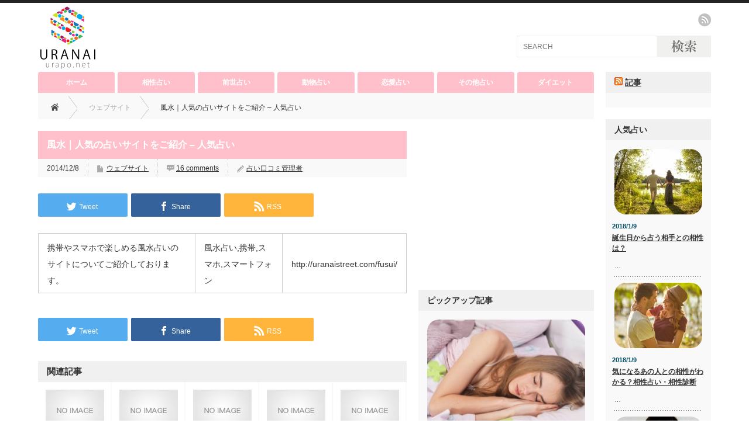

--- FILE ---
content_type: text/html; charset=UTF-8
request_url: https://urapo.net/?p=3660
body_size: 8280
content:
<!DOCTYPE html PUBLIC "-//W3C//DTD XHTML 1.1//EN" "http://www.w3.org/TR/xhtml11/DTD/xhtml11.dtd">
<!--[if lt IE 9]><html xmlns="http://www.w3.org/1999/xhtml" class="ie"><![endif]-->
<!--[if (gt IE 9)|!(IE)]><!--><html xmlns="http://www.w3.org/1999/xhtml"><!--<![endif]-->
<head profile="http://gmpg.org/xfn/11">
<meta http-equiv="Content-Type" content="text/html; charset=UTF-8" />
<meta http-equiv="X-UA-Compatible" content="IE=edge,chrome=1" />
<meta name="viewport" content="width=device-width" />
<title>風水｜人気の占いサイトをご紹介 &#8211; 人気占い | ノストラダムスも仰天、当たる無料の占いサイト紹介集-占いまとめ</title>
<meta name="description" content="【完全無料】相性占い・相性診断・恋愛占い・夢占い・動物診断・手相占い・名前占い・今日の占い・星座占い・電話占い・結婚占い・血液型占い・片思い占い・姓名判断・四柱推命・タロット占い・前世占いの占いまとめサイトです。" />

<link rel="alternate" type="application/rss+xml" title="ノストラダムスも仰天、当たる無料の占いサイト紹介集-占いまとめ RSS Feed" href="https://urapo.net/?feed=rss2" />
<link rel="alternate" type="application/atom+xml" title="ノストラダムスも仰天、当たる無料の占いサイト紹介集-占いまとめ Atom Feed" href="https://urapo.net/?feed=atom" />
<link rel="pingback" href="https://urapo.net/xmlrpc.php" />


<!-- All in One SEO Pack 2.4.3.1 by Michael Torbert of Semper Fi Web Design[508,578] -->
<link rel="canonical" href="https://urapo.net/?p=3660" />
			<script type="text/javascript" >
				window.ga=window.ga||function(){(ga.q=ga.q||[]).push(arguments)};ga.l=+new Date;
				ga('create', 'UA-42258030-47', 'auto');
				// Plugins
				
				ga('send', 'pageview');
			</script>
			<script async src="https://www.google-analytics.com/analytics.js"></script>
			<!-- /all in one seo pack -->
<link rel="alternate" type="application/rss+xml" title="ノストラダムスも仰天、当たる無料の占いサイト紹介集-占いまとめ &raquo; 風水｜人気の占いサイトをご紹介 &#8211; 人気占い のコメントのフィード" href="https://urapo.net/?feed=rss2&#038;p=3660" />
<script type='text/javascript' src='https://urapo.net/wp-includes/js/jquery/jquery.js?ver=1.11.1'></script>
<script type='text/javascript' src='https://urapo.net/wp-includes/js/jquery/jquery-migrate.min.js?ver=1.2.1'></script>
<link rel='next' title='あなたのSM度がわかるSM診断まとめ' href='https://urapo.net/?p=3871' />
<link rel='shortlink' href='https://urapo.net/?p=3660' />
<style type="text/css"></style>
<link rel="stylesheet" href="https://urapo.net/wp-content/themes/opinion_tcd018/style.css?ver=4.4.1" type="text/css" />
<link rel="stylesheet" href="https://urapo.net/wp-content/themes/opinion_tcd018/comment-style.css?ver=4.4.1" type="text/css" />

<link rel="stylesheet" media="screen and (min-width:641px)" href="https://urapo.net/wp-content/themes/opinion_tcd018/style_pc.css?ver=4.4.1" type="text/css" />
<link rel="stylesheet" media="screen and (max-width:640px)" href="https://urapo.net/wp-content/themes/opinion_tcd018/style_sp.css?ver=4.4.1" type="text/css" />

<link rel="stylesheet" href="https://urapo.net/wp-content/themes/opinion_tcd018/japanese.css?ver=4.4.1" type="text/css" />

<script type="text/javascript" src="https://urapo.net/wp-content/themes/opinion_tcd018/js/jscript.js?ver=4.4.1"></script>
<script type="text/javascript" src="https://urapo.net/wp-content/themes/opinion_tcd018/js/scroll.js?ver=4.4.1"></script>
<script type="text/javascript" src="https://urapo.net/wp-content/themes/opinion_tcd018/js/comment.js?ver=4.4.1"></script>
<script type="text/javascript" src="https://urapo.net/wp-content/themes/opinion_tcd018/js/rollover.js?ver=4.4.1"></script>
<!--[if lt IE 9]>
<link id="stylesheet" rel="stylesheet" href="https://urapo.net/wp-content/themes/opinion_tcd018/style_pc.css?ver=4.4.1" type="text/css" />
<script type="text/javascript" src="https://urapo.net/wp-content/themes/opinion_tcd018/js/ie.js?ver=4.4.1"></script>
<link rel="stylesheet" href="https://urapo.net/wp-content/themes/opinion_tcd018/ie.css" type="text/css" />
<![endif]-->

<!--[if IE 7]>
<link rel="stylesheet" href="https://urapo.net/wp-content/themes/opinion_tcd018/ie7.css" type="text/css" />
<![endif]-->


<style type="text/css">

body { font-size:14px; }

a:hover, #index_featured_post .post2 h4.title a:hover, #index_featured_post a, #logo a:hover, #footer_logo_text a:hover
 { color:#FFC0CB; }

.pc #global_menu li a, .archive_headline, .page_navi a:hover:hover, #single_title h2, #submit_comment:hover, #author_link:hover, #previous_next_post a:hover, #news_title h2,
 .profile_author_link:hover, #return_top, .author_social_link li.author_link a
 { background-color:#FFC0CB; }

#comment_textarea textarea:focus, #guest_info input:focus
 { border-color:#FFC0CB; }

#index_featured_post .post2 h4.title a:hover, #index_featured_post a:hover
 { color:#FFB6C1; }

.pc #global_menu li a:hover, #return_top:hover, .author_social_link li.author_link a:hover
 { background-color:#FFB6C1; }



</style>

</head>
<body class="single single-post postid-3660 single-format-standard category-2">

 <div id="header_wrap">

  <div id="header" class="clearfix">

  <!-- logo -->
  <div id='logo_image'>
<h1 id="logo" style="top:0px; left:0px;"><a href=" https://urapo.net/" title="ノストラダムスも仰天、当たる無料の占いサイト紹介集-占いまとめ" data-label="ノストラダムスも仰天、当たる無料の占いサイト紹介集-占いまとめ"><img src="https://urapo.net/wp-content/uploads/tcd-w/logo.png?1768804449" alt="ノストラダムスも仰天、当たる無料の占いサイト紹介集-占いまとめ" title="ノストラダムスも仰天、当たる無料の占いサイト紹介集-占いまとめ" /></a></h1>
</div>

   <!-- header meu -->
   <div id="header_menu_area">

    <div id="header_menu">
         </div>

    <!-- social button -->
        <ul class="social_link clearfix" id="header_social_link">
          <li class="rss"><a class="target_blank" href="https://urapo.net/?feed=rss2">rss</a></li>
                   </ul>
    
   </div><!-- END #header_menu_area -->

   <!-- search area -->
   <div class="search_area">
        <form method="get" id="searchform" action="https://urapo.net/">
     <div id="search_button"><input type="submit" value="SEARCH" /></div>
     <div id="search_input"><input type="text" value="SEARCH" name="s" onfocus="if (this.value == 'SEARCH') this.value = '';" onblur="if (this.value == '') this.value = 'SEARCH';" /></div>
    </form>
       </div>

   <!-- banner -->
         
   <a href="#" class="menu_button">menu</a>

  </div><!-- END #header -->

 </div><!-- END #header_wrap -->

 <!-- global menu -->
  <div id="global_menu" class="clearfix">
  <ul id="menu-%e3%83%98%e3%83%83%e3%83%80%e3%83%bc" class="menu"><li id="menu-item-3822" class="menu-item menu-item-type-custom menu-item-object-custom menu-item-home menu-item-3822"><a href="https://urapo.net/">ホーム</a></li>
<li id="menu-item-3801" class="menu-item menu-item-type-taxonomy menu-item-object-category menu-item-3801 menu-category-9"><a href="https://urapo.net/?cat=9">相性占い</a></li>
<li id="menu-item-3793" class="menu-item menu-item-type-taxonomy menu-item-object-category menu-item-3793 menu-category-26"><a href="https://urapo.net/?cat=26">前世占い</a></li>
<li id="menu-item-3794" class="menu-item menu-item-type-taxonomy menu-item-object-category menu-item-3794 menu-category-13"><a href="https://urapo.net/?cat=13">動物占い</a></li>
<li id="menu-item-3798" class="menu-item menu-item-type-taxonomy menu-item-object-category menu-item-3798 menu-category-25"><a href="https://urapo.net/?cat=25">恋愛占い</a></li>
<li id="menu-item-3820" class="menu-item menu-item-type-taxonomy menu-item-object-category menu-item-has-children menu-item-3820 menu-category-29"><a href="https://urapo.net/?cat=29">その他占い</a>
<ul class="sub-menu">
	<li id="menu-item-3792" class="menu-item menu-item-type-taxonomy menu-item-object-category menu-item-3792 menu-category-24"><a href="https://urapo.net/?cat=24">タロット占い</a></li>
	<li id="menu-item-3795" class="menu-item menu-item-type-taxonomy menu-item-object-category menu-item-3795 menu-category-15"><a href="https://urapo.net/?cat=15">名前占い</a></li>
	<li id="menu-item-3796" class="menu-item menu-item-type-taxonomy menu-item-object-category menu-item-3796 menu-category-23"><a href="https://urapo.net/?cat=23">四柱推命</a></li>
	<li id="menu-item-3797" class="menu-item menu-item-type-taxonomy menu-item-object-category menu-item-3797 menu-category-12"><a href="https://urapo.net/?cat=12">夢占い</a></li>
	<li id="menu-item-3800" class="menu-item menu-item-type-taxonomy menu-item-object-category menu-item-3800 menu-category-17"><a href="https://urapo.net/?cat=17">星座占い</a></li>
	<li id="menu-item-3799" class="menu-item menu-item-type-taxonomy menu-item-object-category menu-item-3799 menu-category-14"><a href="https://urapo.net/?cat=14">手相占い</a></li>
	<li id="menu-item-3839" class="menu-item menu-item-type-taxonomy menu-item-object-category menu-item-3839 menu-category-22"><a href="https://urapo.net/?cat=22">姓名判断</a></li>
	<li id="menu-item-3838" class="menu-item menu-item-type-taxonomy menu-item-object-category menu-item-3838 menu-category-16"><a href="https://urapo.net/?cat=16">今日の占い</a></li>
	<li id="menu-item-3840" class="menu-item menu-item-type-taxonomy menu-item-object-category menu-item-3840 menu-category-21"><a href="https://urapo.net/?cat=21">片思い占い</a></li>
	<li id="menu-item-3841" class="menu-item menu-item-type-taxonomy menu-item-object-category menu-item-3841 menu-category-27"><a href="https://urapo.net/?cat=27">生年月日占い</a></li>
	<li id="menu-item-3842" class="menu-item menu-item-type-taxonomy menu-item-object-category menu-item-3842 menu-category-20"><a href="https://urapo.net/?cat=20">血液型占い</a></li>
	<li id="menu-item-3843" class="menu-item menu-item-type-taxonomy menu-item-object-category menu-item-3843 menu-category-18"><a href="https://urapo.net/?cat=18">電話占い</a></li>
</ul>
</li>
<li id="menu-item-3821" class="menu-item menu-item-type-taxonomy menu-item-object-category menu-item-3821 menu-category-3"><a href="https://urapo.net/?cat=3">ダイエット</a></li>
</ul> </div>
 
 <!-- smartphone banner -->
 
 <div id="contents" class="clearfix">


<div id="main_col">

 <ul id="bread_crumb" class="clearfix">
 <li itemscope="itemscope" itemtype="http://data-vocabulary.org/Breadcrumb" class="home"><a itemprop="url" href="https://urapo.net/"><span itemprop="title">Home</span></a></li>

 <li><a href="https://urapo.net/?cat=2" rel="category">ウェブサイト</a></li>
 <li class="last">風水｜人気の占いサイトをご紹介 &#8211; 人気占い</li>

</ul>

 <div id="left_col">

  
  <div id="single_title">
   <h2>風水｜人気の占いサイトをご紹介 &#8211; 人気占い</h2>
   <ul id="single_meta" class="clearfix">
    <li class="date">2014/12/8</li>    <li class="post_category"><a href="https://urapo.net/?cat=2" rel="category">ウェブサイト</a></li>        <li class="post_comment"><a href="https://urapo.net/?p=3660#comments" title="風水｜人気の占いサイトをご紹介 &#8211; 人気占い へのコメント">16 comments</a></li>    <li class="post_author"><a href="https://urapo.net/?author=1" title="投稿者：占い口コミ管理者" class="url fn" rel="author">占い口コミ管理者</a></li>   </ul>
  </div>

      <div style="clear:both; margin:40px 0 -20px;">
   
<!--Type1-->

<!--Type2-->

<!--Type3-->

<div id="share_btm1">

 

<div class="sns">
<ul class="type3 clearfix">
<!--Twitterボタン-->
<li class="twitter">
<a href="http://twitter.com/share?text=%E9%A2%A8%E6%B0%B4%EF%BD%9C%E4%BA%BA%E6%B0%97%E3%81%AE%E5%8D%A0%E3%81%84%E3%82%B5%E3%82%A4%E3%83%88%E3%82%92%E3%81%94%E7%B4%B9%E4%BB%8B+%26%238211%3B+%E4%BA%BA%E6%B0%97%E5%8D%A0%E3%81%84&url=https%3A%2F%2Furapo.net%2F%3Fp%3D3660&via=&tw_p=tweetbutton&related=" onclick="javascript:window.open(this.href, '', 'menubar=no,toolbar=no,resizable=yes,scrollbars=yes,height=400,width=600');return false;"><i class="icon-twitter"></i><span class="ttl">Tweet</span><span class="share-count"></span></a></li>

<!--Facebookボタン-->
<li class="facebook">
<a href="//www.facebook.com/sharer/sharer.php?u=https://urapo.net/?p=3660&amp;t=%E9%A2%A8%E6%B0%B4%EF%BD%9C%E4%BA%BA%E6%B0%97%E3%81%AE%E5%8D%A0%E3%81%84%E3%82%B5%E3%82%A4%E3%83%88%E3%82%92%E3%81%94%E7%B4%B9%E4%BB%8B+%26%238211%3B+%E4%BA%BA%E6%B0%97%E5%8D%A0%E3%81%84" class="facebook-btn-icon-link" target="blank" rel="nofollow"><i class="icon-facebook"></i><span class="ttl">Share</span><span class="share-count"></span></a></li>




<!--RSSボタン-->
<li class="rss">
<a href="https://urapo.net/?feed=rss2" target="blank"><i class="icon-rss"></i><span class="ttl">RSS</span></a></li>



</ul>
</div>

</div>


<!--Type4-->

<!--Type5-->
   </div>
   
  <div class="post clearfix">

         
   
   <table class="table_1">
<td>携帯やスマホで楽しめる風水占いのサイトについてご紹介しております。</td>
<td>風水占い,携帯,スマホ,スマートフォン </td>
<td>http://uranaistreet.com/fusui/</td>
</table>
   
   
         
  </div><!-- END .post -->
   <!-- sns button bottom -->
      <div style="clear:both; margin:20px 0 30px;">
   
<!--Type1-->

<!--Type2-->

<!--Type3-->

<div id="share_btm1">

 

<div class="sns">
<ul class="type3 clearfix">
<!--Twitterボタン-->
<li class="twitter">
<a href="http://twitter.com/share?text=%E9%A2%A8%E6%B0%B4%EF%BD%9C%E4%BA%BA%E6%B0%97%E3%81%AE%E5%8D%A0%E3%81%84%E3%82%B5%E3%82%A4%E3%83%88%E3%82%92%E3%81%94%E7%B4%B9%E4%BB%8B+%26%238211%3B+%E4%BA%BA%E6%B0%97%E5%8D%A0%E3%81%84&url=https%3A%2F%2Furapo.net%2F%3Fp%3D3660&via=&tw_p=tweetbutton&related=" onclick="javascript:window.open(this.href, '', 'menubar=no,toolbar=no,resizable=yes,scrollbars=yes,height=400,width=600');return false;"><i class="icon-twitter"></i><span class="ttl">Tweet</span><span class="share-count"></span></a></li>

<!--Facebookボタン-->
<li class="facebook">
<a href="//www.facebook.com/sharer/sharer.php?u=https://urapo.net/?p=3660&amp;t=%E9%A2%A8%E6%B0%B4%EF%BD%9C%E4%BA%BA%E6%B0%97%E3%81%AE%E5%8D%A0%E3%81%84%E3%82%B5%E3%82%A4%E3%83%88%E3%82%92%E3%81%94%E7%B4%B9%E4%BB%8B+%26%238211%3B+%E4%BA%BA%E6%B0%97%E5%8D%A0%E3%81%84" class="facebook-btn-icon-link" target="blank" rel="nofollow"><i class="icon-facebook"></i><span class="ttl">Share</span><span class="share-count"></span></a></li>




<!--RSSボタン-->
<li class="rss">
<a href="https://urapo.net/?feed=rss2" target="blank"><i class="icon-rss"></i><span class="ttl">RSS</span></a></li>



</ul>
</div>

</div>


<!--Type4-->

<!--Type5-->
   </div>
      <!-- /sns button bottom -->
  <!-- author info -->
  
  
    <div id="related_post">
   <h3 class="headline2">関連記事</h3>
   <ul class="clearfix">
        <li class="num1 clearfix">
     <a class="image" href="https://urapo.net/?p=2981"><img src="https://urapo.net/wp-content/themes/opinion_tcd018/img/common/no_image3.jpg" alt="" title="" /></a>
     <h4 class="title"><a href="https://urapo.net/?p=2981">電話占いアクシア｜霊感霊視占いに強く、当たると評判！</a></h4>
    </li>
        <li class="num2 clearfix">
     <a class="image" href="https://urapo.net/?p=3729"><img src="https://urapo.net/wp-content/themes/opinion_tcd018/img/common/no_image3.jpg" alt="" title="" /></a>
     <h4 class="title"><a href="https://urapo.net/?p=3729">2014年の運勢 : 九州発 : YOMIURI ONLINE（…</a></h4>
    </li>
        <li class="num3 clearfix">
     <a class="image" href="https://urapo.net/?p=3158"><img src="https://urapo.net/wp-content/themes/opinion_tcd018/img/common/no_image3.jpg" alt="" title="" /></a>
     <h4 class="title"><a href="https://urapo.net/?p=3158">今日の運勢（色占い） | GoisuNet（無料）</a></h4>
    </li>
        <li class="num4 clearfix">
     <a class="image" href="https://urapo.net/?p=3584"><img src="https://urapo.net/wp-content/themes/opinion_tcd018/img/common/no_image3.jpg" alt="" title="" /></a>
     <h4 class="title"><a href="https://urapo.net/?p=3584">12星座占いランキング (@seiza_rank) | Twit…</a></h4>
    </li>
        <li class="num5 clearfix">
     <a class="image" href="https://urapo.net/?p=3522"><img src="https://urapo.net/wp-content/themes/opinion_tcd018/img/common/no_image3.jpg" alt="" title="" /></a>
     <h4 class="title"><a href="https://urapo.net/?p=3522">ゲッターズ飯田の姓名判断</a></h4>
    </li>
       </ul>
  </div>
    
  



<h3 class="headline2" id="comment_headline">コメント</h3>

<div id="comment_header" class="clearfix">

 <ul id="comment_header_right">
   <li id="trackback_switch"><a href="javascript:void(0);">トラックバック</a></li>
   <li id="comment_switch" class="comment_switch_active"><a href="javascript:void(0);">コメント ( 0 )</a></li>
 </ul>



</div><!-- END #comment_header -->

<div id="comments">

 <div id="comment_area">
  <!-- start commnet -->
  <ol class="commentlist">
	    <li class="comment">
     <div class="comment-content"><p class="no_comment">この記事へのコメントはありません。</p></div>
    </li>
	  </ol>
  <!-- comments END -->

  
 </div><!-- #comment-list END -->


 <div id="trackback_area">
 <!-- start trackback -->
 
  <ol class="commentlist">
      <li class="comment"><div class="comment-content"><p class="no_comment">この記事へのトラックバックはありません。</p></div></li>
     </ol>

    <div id="trackback_url_area">
   <label for="trackback_url">トラックバック URL</label>
   <input type="text" name="trackback_url" id="trackback_url" size="60" value="https://urapo.net/wp-trackback.php?p=3660" readonly="readonly" onfocus="this.select()" />
  </div>
  
  <!-- trackback end -->
 </div><!-- #trackbacklist END -->

 


 
 <fieldset class="comment_form_wrapper" id="respond">

    <div id="cancel_comment_reply"><a rel="nofollow" id="cancel-comment-reply-link" href="/?p=3660#respond" style="display:none;">返信をキャンセルする。</a></div>
  
  <form action="https://urapo.net/wp-comments-post.php" method="post" id="commentform">

   
   <div id="guest_info">
    <div id="guest_name"><label for="author"><span>名前</span></label><input type="text" name="author" id="author" value="" size="22" tabindex="1"  /></div>
    <div id="guest_email"><label for="email"><span>E-MAIL</span> - 公開されません -</label><input type="text" name="email" id="email" value="" size="22" tabindex="2"  /></div>
    <div id="guest_url"><label for="url"><span>URL</span></label><input type="text" name="url" id="url" value="" size="22" tabindex="3" /></div>
       </div>

   
   <div id="comment_textarea">
    <textarea name="comment" id="comment" cols="50" rows="10" tabindex="4"></textarea>
   </div>

   
   <div id="submit_comment_wrapper">
        <input name="submit" type="submit" id="submit_comment" tabindex="5" value="コメントを書く" title="コメントを書く" alt="コメントを書く" />
   </div>
   <div id="input_hidden_field">
        <input type='hidden' name='comment_post_ID' value='3660' id='comment_post_ID' />
<input type='hidden' name='comment_parent' id='comment_parent' value='0' />
       </div>

  </form>

 </fieldset><!-- #comment-form-area END -->

</div><!-- #comment end -->

    <div id="previous_next_post" class="clearfix">
   <p id="previous_post"></p>
   <p id="next_post"><a href="https://urapo.net/?p=3871" rel="next">あなたのSM度がわかるSM診断まとめ</a></p>
  </div>
  
 <div class="page_navi clearfix">
<p class="back"><a href="https://urapo.net/">トップページに戻る</a></p>
</div>

 </div><!-- END #left_col -->

 <div id="right_col">

  

 
              <div class="side_widget clearfix ml_ad_widget" id="ml_ad_widget-2">
<div class="add-box">
		<script async src="//pagead2.googlesyndication.com/pagead/js/adsbygoogle.js"></script>
		<!-- うららメイン_300_250 -->
		<ins class="adsbygoogle"
		style="display:inline-block;width:300px;height:250px"
		data-ad-client="ca-pub-8567149512200385"
		data-ad-slot="9725306362"></ins>
		<script>
			(adsbygoogle = window.adsbygoogle || []).push({});
		</script>
	</div></div>
<div class="side_widget clearfix styled_post_list2_widget" id="styled_post_list2_widget-3">
<h3 class="side_headline">ピックアップ記事</h3>
<ol class="styled_post_list2">
 <li class="clearfix">
   <a class="image" href="https://urapo.net/?p=3881"><img width="280" height="210" src="https://urapo.net/wp-content/uploads/2018/01/1b9276f39e1aead3e09168dcad351879_s-280x210.jpg" class="attachment-size2 wp-post-image" alt="1b9276f39e1aead3e09168dcad351879_s" /></a>
      <p class="date">2018-1-9</p>
      <h4 class="title"><a href="https://urapo.net/?p=3881">【夢占い】その夢を見る理由がわかる</a></h4>
      <div class="excerpt">…</div>
    </li>
 <li class="clearfix">
   <a class="image" href="https://urapo.net/?p=3877"><img width="280" height="210" src="https://urapo.net/wp-content/uploads/2018/01/4571a7461a782a381946868e8bb2b777_s-280x210.jpg" class="attachment-size2 wp-post-image" alt="4571a7461a782a381946868e8bb2b777_s" /></a>
      <p class="date">2018-1-9</p>
      <h4 class="title"><a href="https://urapo.net/?p=3877">ちょっと切ない片思い占いまとめ</a></h4>
      <div class="excerpt">…</div>
    </li>
 <li class="clearfix">
   <a class="image" href="https://urapo.net/?p=3871"><img width="280" height="210" src="https://urapo.net/wp-content/uploads/2018/01/d93a68ecef2b5a96940328b2082bdde6_s-280x210.jpg" class="attachment-size2 wp-post-image" alt="d93a68ecef2b5a96940328b2082bdde6_s" /></a>
      <p class="date">2018-1-9</p>
      <h4 class="title"><a href="https://urapo.net/?p=3871">あなたのSM度がわかるSM診断まとめ</a></h4>
      <div class="excerpt">…</div>
    </li>
</ol>
</div>
<div class="side_widget clearfix widget_categories" id="categories-3">
<h3 class="side_headline">カテゴリー</h3>
<select name='cat' id='cat' class='postform' >
	<option value='-1'>カテゴリーを選択</option>
	<option class="level-0" value="6">その他の面白い占いサイト</option>
	<option class="level-0" value="4">人気無料占いまとめ</option>
	<option class="level-0" value="16">今日の占い</option>
	<option class="level-0" value="26">前世占い</option>
	<option class="level-0" value="12">夢占い</option>
	<option class="level-0" value="1">店舗</option>
	<option class="level-0" value="25">恋愛占い</option>
	<option class="level-0" value="14">手相占い</option>
	<option class="level-0" value="9">相性占い</option>
	<option class="level-0" value="5">管理人オススメ占い</option>
</select>

<script type='text/javascript'>
/* <![CDATA[ */
	var dropdown = document.getElementById("cat");
	function onCatChange() {
		if ( dropdown.options[dropdown.selectedIndex].value > 0 ) {
			location.href = "https://urapo.net/?cat="+dropdown.options[dropdown.selectedIndex].value;
		}
	}
	dropdown.onchange = onCatChange;
/* ]]> */
</script>

</div>
        
 
</div>

</div><!-- END #main_col -->

<div id="side_col">

              <div class="side_widget clearfix widget_rss" id="rss-3">
<h3 class="side_headline"><a class='rsswidget' href='https://headlines.yahoo.co.jp/rss/nallabout-c_life.xml'><img style='border:0' width='14' height='14' src='https://urapo.net/wp-includes/images/rss.png' alt='RSS' /></a> <a class='rsswidget' href=''>記事</a></h3>
</div>
<div class="side_widget clearfix styled_post_list1_widget" id="styled_post_list1_widget-2">
<h3 class="side_headline">人気占い</h3>
<ol class="styled_post_list1">
 <li class="clearfix">
   <a class="image" href="https://urapo.net/?p=3883"><img width="150" height="112" src="https://urapo.net/wp-content/uploads/2018/01/d8f4b95fba7bd22bef526b659468e51c_s-150x112.jpg" class="attachment-size3 wp-post-image" alt="d8f4b95fba7bd22bef526b659468e51c_s" /></a>
   <div class="info">
        <p class="date">2018/1/9</p>
        <a class="title" href="https://urapo.net/?p=3883">誕生日から占う相手との相性は？</a>
   </div>
      <div class="excerpt">…</div>
    </li>
 <li class="clearfix">
   <a class="image" href="https://urapo.net/?p=3874"><img width="150" height="112" src="https://urapo.net/wp-content/uploads/2018/01/288ba150cf91b23f1e91d9272526e95c_s-150x112.jpg" class="attachment-size3 wp-post-image" alt="288ba150cf91b23f1e91d9272526e95c_s" /></a>
   <div class="info">
        <p class="date">2018/1/9</p>
        <a class="title" href="https://urapo.net/?p=3874">気になるあの人との相性がわかる？相性占い・相性診断</a>
   </div>
      <div class="excerpt">…</div>
    </li>
 <li class="clearfix">
   <a class="image" href="https://urapo.net/?p=3871"><img width="150" height="112" src="https://urapo.net/wp-content/uploads/2018/01/d93a68ecef2b5a96940328b2082bdde6_s-150x112.jpg" class="attachment-size3 wp-post-image" alt="d93a68ecef2b5a96940328b2082bdde6_s" /></a>
   <div class="info">
        <p class="date">2018/1/9</p>
        <a class="title" href="https://urapo.net/?p=3871">あなたのSM度がわかるSM診断まとめ</a>
   </div>
      <div class="excerpt">…</div>
    </li>
</ol>
</div>
<div class="side_widget clearfix widget_text" id="text-4">
			<div class="textwidget"><script async src="//pagead2.googlesyndication.com/pagead/js/adsbygoogle.js"></script>
<ins class="adsbygoogle"
     style="display:block"
     data-ad-format="fluid"
     data-ad-layout-key="-gl+1-a-f+1u"
     data-ad-client="ca-pub-8567149512200385"
     data-ad-slot="4247855134"></ins>
<script>
     (adsbygoogle = window.adsbygoogle || []).push({});
</script></div>
		</div>
<div class="side_widget clearfix ranking_widget" id="ranking_widget-2">
<h3 class="side_headline">ランキング</h3>
<ul>
   <li class="rank1 clearfix"><span>1</span><a href="https://www.占いポータル.jp/main/ren_type_7.php">無料　相性占い</a></li>   <li class="rank2 clearfix"><span>2</span><a href="https://www.占いポータル.jp/hand/tesou_1.php">無料　手相占い</a></li>   <li class="rank3 clearfix"><span>3</span><a href="https://www.占いポータル.jp/dou/">動物診断</a></li>                      </ul>
</div>
<div class="side_widget clearfix widget_text" id="text-2">
<h3 class="side_headline">PR</h3>
			<div class="textwidget"><div style="text-align:center;">
<a href="http://xn--n8jucyglfpa45akcb4240fb8ya9d3htp5a.xyz/urasta/purely1.html" target="_blank">
<img src="https://urapo.net/wp-content/uploads/2017/12/tell_img.png" style="border:solid 1px #dcdcdc;padding:3px;"></a>
</div>
</div>
		</div>
<div class="side_widget clearfix widget_nav_menu" id="nav_menu-3">
<h3 class="side_headline">カテゴリー</h3>
<div class="menu-%e3%83%98%e3%83%83%e3%83%80%e3%83%bc-container"><ul id="menu-%e3%83%98%e3%83%83%e3%83%80%e3%83%bc-1" class="menu"><li class="menu-item menu-item-type-custom menu-item-object-custom menu-item-home menu-item-3822"><a href="https://urapo.net/">ホーム</a></li>
<li class="menu-item menu-item-type-taxonomy menu-item-object-category menu-item-3801 menu-category-9"><a href="https://urapo.net/?cat=9">相性占い</a></li>
<li class="menu-item menu-item-type-taxonomy menu-item-object-category menu-item-3793 menu-category-26"><a href="https://urapo.net/?cat=26">前世占い</a></li>
<li class="menu-item menu-item-type-taxonomy menu-item-object-category menu-item-3794 menu-category-13"><a href="https://urapo.net/?cat=13">動物占い</a></li>
<li class="menu-item menu-item-type-taxonomy menu-item-object-category menu-item-3798 menu-category-25"><a href="https://urapo.net/?cat=25">恋愛占い</a></li>
<li class="menu-item menu-item-type-taxonomy menu-item-object-category menu-item-has-children menu-item-3820 menu-category-29"><a href="https://urapo.net/?cat=29">その他占い</a>
<ul class="sub-menu">
	<li class="menu-item menu-item-type-taxonomy menu-item-object-category menu-item-3792 menu-category-24"><a href="https://urapo.net/?cat=24">タロット占い</a></li>
	<li class="menu-item menu-item-type-taxonomy menu-item-object-category menu-item-3795 menu-category-15"><a href="https://urapo.net/?cat=15">名前占い</a></li>
	<li class="menu-item menu-item-type-taxonomy menu-item-object-category menu-item-3796 menu-category-23"><a href="https://urapo.net/?cat=23">四柱推命</a></li>
	<li class="menu-item menu-item-type-taxonomy menu-item-object-category menu-item-3797 menu-category-12"><a href="https://urapo.net/?cat=12">夢占い</a></li>
	<li class="menu-item menu-item-type-taxonomy menu-item-object-category menu-item-3800 menu-category-17"><a href="https://urapo.net/?cat=17">星座占い</a></li>
	<li class="menu-item menu-item-type-taxonomy menu-item-object-category menu-item-3799 menu-category-14"><a href="https://urapo.net/?cat=14">手相占い</a></li>
	<li class="menu-item menu-item-type-taxonomy menu-item-object-category menu-item-3839 menu-category-22"><a href="https://urapo.net/?cat=22">姓名判断</a></li>
	<li class="menu-item menu-item-type-taxonomy menu-item-object-category menu-item-3838 menu-category-16"><a href="https://urapo.net/?cat=16">今日の占い</a></li>
	<li class="menu-item menu-item-type-taxonomy menu-item-object-category menu-item-3840 menu-category-21"><a href="https://urapo.net/?cat=21">片思い占い</a></li>
	<li class="menu-item menu-item-type-taxonomy menu-item-object-category menu-item-3841 menu-category-27"><a href="https://urapo.net/?cat=27">生年月日占い</a></li>
	<li class="menu-item menu-item-type-taxonomy menu-item-object-category menu-item-3842 menu-category-20"><a href="https://urapo.net/?cat=20">血液型占い</a></li>
	<li class="menu-item menu-item-type-taxonomy menu-item-object-category menu-item-3843 menu-category-18"><a href="https://urapo.net/?cat=18">電話占い</a></li>
</ul>
</li>
<li class="menu-item menu-item-type-taxonomy menu-item-object-category menu-item-3821 menu-category-3"><a href="https://urapo.net/?cat=3">ダイエット</a></li>
</ul></div></div>
<div class="side_widget clearfix widget_text" id="text-5">
<h3 class="side_headline">おすすめリンク</h3>
			<div class="textwidget">      <h4 style="text-align:center;">web・ホームページ制作からデザインやSEO業務まで幅広く行っています。プロのウェブ集客コンサルタントがあなたのお悩みを解決致します。</h4>
      <p style="text-align:center;"><a href="https://aon-solution.co.jp/" target="_blank">ホームページ制作　山口市</a></p>
    
      <h4 style="text-align:center;">お客様満足度90%以上を誇るエステティックサロンでは、脱毛・フェイシャル・ボディの中から一番のお悩みを解決します。女性はもちろん男性の方も通っている人気サロンです。</h4>
      <p style="text-align:center;"><a href="http://esthe-rinc.co.jp/" target="_blank">エステ フェイシャル 山口市</a></p>
 
<ul>
  <li class="page_item">
  <a href="https://aon-solution.co.jp/navi/" target="_blank">山口市　ハウスメーカー</a>
  </li>
  <li class="page_item">
  <a href="http://相性占い.site/" target="_blank">生年月日　動物占い・相性占い</a>
  </li>
  <li class="page_item">
  <a href="https://xn--n8jzn5cpc6dv45x.jp/" target="_blank">前世占い　占いポータル</a>
  </li>
  <li class="page_item">
  <a href="http://xn--n8j835h6la983h.jp/" target="_blank">2018年・2019年　最新動物占い</a>
  </li>
</ul></div>
		</div>
        
</div>

  <!-- smartphone banner -->
  
 </div><!-- END #contents -->

 <a id="return_top" href="#header">ページ上部へ戻る</a>

    
 <div id="footer_wrap">
  <div id="footer" class="clearfix">

   <!-- logo -->
   <div id="footer_logo_area" style="top:19px; left:13px;">
<h3 id="footer_logo">
<a href="https://urapo.net/" title="ノストラダムスも仰天、当たる無料の占いサイト紹介集-占いまとめ"><img src="https://urapo.net/wp-content/uploads/tcd-w/footer-image.png" alt="ノストラダムスも仰天、当たる無料の占いサイト紹介集-占いまとめ" title="ノストラダムスも仰天、当たる無料の占いサイト紹介集-占いまとめ" /></a>
</h3>
</div>

   <div id="footer_menu_area">

    <div id="footer_menu">
         </div>

    <!-- social button -->
        <ul class="social_link clearfix" id="footer_social_link">
          <li class="rss"><a class="target_blank" href="https://urapo.net/?feed=rss2">rss</a></li>
                   </ul>
    
   </div>

  </div><!-- END #footer_widget -->
 </div><!-- END #footer_widget_wrap -->

 <p id="copyright">Copyright &copy;&nbsp; <a href="https://urapo.net/">ノストラダムスも仰天、当たる無料の占いサイト紹介集-占いまとめ</a> All rights reserved.</p>

  <!-- facebook share button code -->
 <div id="fb-root"></div>
 <script>(function(d, s, id) {
   var js, fjs = d.getElementsByTagName(s)[0];
   if (d.getElementById(id)) return;
   js = d.createElement(s); js.id = id;
   js.src = "//connect.facebook.net/ja_JP/sdk.js#xfbml=1&version=v2.0";
   fjs.parentNode.insertBefore(js, fjs);
 }(document, 'script', 'facebook-jssdk'));</script>
 
<script type='text/javascript' src='https://urapo.net/wp-includes/js/comment-reply.min.js?ver=4.0.38'></script>
</body>
</html>

--- FILE ---
content_type: text/html; charset=utf-8
request_url: https://www.google.com/recaptcha/api2/aframe
body_size: 267
content:
<!DOCTYPE HTML><html><head><meta http-equiv="content-type" content="text/html; charset=UTF-8"></head><body><script nonce="Sb3cFm7x39VJelHx2f5TdQ">/** Anti-fraud and anti-abuse applications only. See google.com/recaptcha */ try{var clients={'sodar':'https://pagead2.googlesyndication.com/pagead/sodar?'};window.addEventListener("message",function(a){try{if(a.source===window.parent){var b=JSON.parse(a.data);var c=clients[b['id']];if(c){var d=document.createElement('img');d.src=c+b['params']+'&rc='+(localStorage.getItem("rc::a")?sessionStorage.getItem("rc::b"):"");window.document.body.appendChild(d);sessionStorage.setItem("rc::e",parseInt(sessionStorage.getItem("rc::e")||0)+1);localStorage.setItem("rc::h",'1768804452487');}}}catch(b){}});window.parent.postMessage("_grecaptcha_ready", "*");}catch(b){}</script></body></html>

--- FILE ---
content_type: text/css
request_url: https://urapo.net/wp-content/themes/opinion_tcd018/style_pc.css?ver=4.4.1
body_size: 6386
content:
/* ----------------------------------------------------------------------

 pc style setting

---------------------------------------------------------------------- */
body { margin:0; padding:0; background:#fff; font-family:"Century Gothic",Arial,sans-serif; color:#333; overflow-x:hidden; }

/* layout */
#header_wrap { border-top:5px solid #222; width:100%; min-width:1150px; }
#header { width:1150px; height:118px; margin:0 auto; position:relative; }
#contents { width:1150px; margin:0 auto 70px; }
#main_col { width:950px; float:left; margin:0; }
#side_col { width:180px; float:right; margin:-41px 0 0 0; }
#side_col.no_global_menu { margin:0; }
#left_col { width:630px; float:left; margin:20px 0 0 0; }
#right_col { width:300px; float:right; margin:20px 0 0 0; }

/* no side */
.page-template-page-noside-php #global_menu { width:950px; }
.page-template-page-noside-php #contents { width:950px; }
.page-template-page-noside-php #left_col { float:none; width:950px; }

/* headline */
.headline1 { margin:0; padding:0 15px; height:36px; line-height:36px; border:0px solid #ccc; border-left:5px solid #adb8bf; font-size:15px; background:url(img/common/headline1.gif) repeat-x left bottom; }
.archive_headline { margin:0 0 20px 0; padding:0 15px; height:36px; line-height:36px; background:#aaa; color:#fff; font-size:14px; }
.headline2 { margin:0; padding:0 15px; height:36px; line-height:36px; border:0px solid #ccc; font-size:15px; background-color: #f0f0f0; }

/* mobile banner */
#mobile_banner_top, #mobile_banner_bottom { display:none; }

.pc_none { display: none !important; }


/* ----------------------------------------------------------------------
 header
---------------------------------------------------------------------- */

#logo_text { position:absolute; top:40px; left:0px; }
#logo { margin:0 0 6px 0; padding:0; line-height:100%; font-size:24px; font-weight:normal; }
#logo_image #logo { position:absolute; }
#logo a { color:#333; text-decoration:none; }
#description { font-size:10px; color:#888; margin:0; padding:0; line-height:100%; font-weight:normal; }

/* header menu */
#header_menu_area { position:absolute; right:0px; top:18px; }
#header_menu { float:left; margin:4px 20px 0 0; }
#header_menu ul { margin:0; padding:0; font-size:11px; }
#header_menu li { float:left; margin:0 0 0 20px; padding:0; }
#header_menu li a { text-decoration:none; background:url(img/common/arrow1.png) no-repeat left 3px; padding:0 0 0 11px; }
#header_menu li a:hover { text-decoration:underline; }

/* social link */
#header_social_link { margin:0; float:left; }
.social_link { margin:0; }
.social_link li { float:left; margin:0 0 0 5px; }
.social_link li a { display:block; width:22px; height:22px; text-decoration:none; text-indent:-9999px; }
.social_link li.rss a { background:url(img/common/icon_rss.png) no-repeat left top; }
.social_link li.twitter a { background:url(img/common/icon_twitter.png) no-repeat left top; }
.social_link li.facebook a { background:url(img/common/icon_facebook.png) no-repeat left top; }
.social_link li a:hover { background-position:left bottom; }

/* banner */
#header_banner { position:absolute; top:30px; right:360px; }

/* search */
.search_area { width:330px; height:35px; position:absolute; right:0px; top:56px; background-color: #fff;border: 1px solid #f0f0f0;}
.search_area #search_input input { font-size:12px; color:#6d7478; width:205px; height:26px; float:left; margin:5px 0 0 10px; padding:0; border:none; background:none; }
.search_area #search_button input { cursor:pointer; float:right; height:35px; width:92px; line-height:42px; text-indent:150%; white-space:nowrap; overflow:hidden; display:block; border:none; background:url(img/header/search_button.gif);background-size:contain;}
.search_area #search_button input:hover { background-position:left bottom; }


/* global menu */
.menu_button { display:none; }
#global_menu { height:41px; width:1150px; margin:0 auto; }
#global_menu > ul { height:36px; width:950px; border-bottom:5px solid #f9f9f9; margin:0 -30px 0 0; position:relative; }
#global_menu > ul > li { float:left; margin:0 5px 0 0; font-size:1%; position:relative; }
#global_menu > ul > li.last { margin:0 0 0 -10px; float:right; }
#global_menu > ul > li a { background:#adb8bf; font-size:12px; font-weight:bold; text-align:center; text-decoration:none; color:#fff; margin:0; display:block; height:36px; line-height:36px; -moz-border-radius:4px 4px 0 0; -khtml-border-radius:4px 4px 0 0; -webkit-border-radius:4px 4px 0 0; border-radius:4px 4px 0 0; }
#global_menu > ul > li a:hover { background:#6e787e; }

#global_menu ul ul { display:none; width:100%; position:absolute; top:36px; left:0px; margin:0; padding:0; z-index:9; }
#global_menu ul ul ul { left:100%; top:0; margin:0 0 0 -1px; }
#global_menu ul ul li { float:none; line-height:150%; padding:0; margin:0; text-align:left; position:relative; }
#global_menu ul ul a { font-size:11px; position:relative; padding:14px 20px 12px 20px; height:auto; line-height:160%; margin:0 0 -1px 0; text-align:left; border:1px solid #fff; color:#fff; -moz-border-radius:0; -khtml-border-radius:0; -webkit-border-radius:0; border-radius:0; }
#global_menu ul ul a:hover { background:none; color:#fff; }


/* bread crumb */
#bread_crumb { margin:0; height:40px; line-height:40px; overflow:hidden; border:0px solid #ccc; background-color: #f9f9f9; padding:0 20px; }
#bread_crumb li { float:left; height:40px; line-height:40px; font-size:12px; background:url(img/common/bread_arrow.gif) no-repeat right bottom; padding-right:30px; margin-right:20px; }
#bread_crumb li.last { background:none; margin:0; padding:0; }
#bread_crumb li a { color:#aaa; text-decoration:none; display:inline-block; }
#bread_crumb li.home span { display:block; text-indent:-9999px; width:17px; height:16px; background:url(img/common/bread_home.gif) no-repeat left 1px; height:40px; line-height:40px;background-size: contain;}
#bread_crumb li.home a:hover span { background-position:left -39px; }



/* ----------------------------------------------------------------------
 index
---------------------------------------------------------------------- */
/* featured post */
#index_featured_post { background:#F9F9F9; position:relative; width:950px; height:450px; overflow:hidden; }

#main_slider { width:710px; height:330px; float:left; }
#main_slider img { width:700px; height:450px; display:block; }
#main_slider img:hover img { opacity:0.7; }
#main_slider .caption { margin:0; background:rgba(255, 192, 203, 0.8); height:50px; width:660px; line-height:50px; padding:0 20px; color:#fff; display:block; font-size:14px; position:absolute; bottom:0px; left:0px; z-index:2; text-decoration:none; }

#sub_slider { width:240px; float:right; margin:0; padding:0; }
#sub_slider .item { height:110px; line-height:100%; margin:0; padding:0; border:0px dotted #F0F0F0; cursor:pointer; -webkit-transition: background-color 300ms ease-in-out; -moz-transition: background-color 300ms ease-in-out; -o-transition: background-color 300ms ease-in-out; -ms-transition: background-color 300ms ease-in-out; transition: background-color 300ms ease-in-out; }
#sub_slider .item:hover, #sub_slider .item.slick-current { background-color:#FFF;opacity: 0.9;border:0px dotted #F0F0F0;}
#sub_slider .image { float:left; margin:10px 7px 0 -1px; }
#sub_slider .image img { width:90px; height:90px; display:block; border-radius: 10px;}
#sub_slider .info { float:left; width:123px; margin:11px 0 0 0; }
#sub_slider .title { clear:both; margin:0; padding:0; color:#333; font-size:12px; line-height:170%; }
#sub_slider p { float:left; color:#888; line-height:100%; font-size:9px; border-right:1px solid #888; margin:0 10px 3px 0; padding:0 3px 0 0; }
#sub_slider p.category { border:none; margin:0; padding:0; }

/* recent post */
#index_recent_post { margin:0 0 20px 0; overflow:hidden; }
#index_recent_post ul { border-left:0px solid #f0f0f0; border-right:0px solid #ccc; margin:0; padding:6px; background:#f9f9f9; }
#index_recent_post li { width:300px; height:95px; float:left; border-bottom:0px solid #ccc; -moz-box-sizing:border-box; -webkit-box-sizing:border-box; -o-box-sizing:border-box; -ms-box-sizing:border-box; box-sizing:border-box;background-color:#fff; }
#index_recent_post li.odd { border-right:0px solid #ccc; width:300px; background-color:#fff;margin-left: 4px;margin-right: 10px;margin-bottom: 7px;}
#index_recent_post .image { float:left; margin:10px 10px 0 10px; display:block; background:#fff; width:100px; height:75px; }
#index_recent_post .image img {
 width:100px; height:75px;
 display:block; opacity:1;
 transition: opacity .4s ease-in-out; -moz-transition: opacity .4s ease-in-out; -webkit-transition: opacity .4s ease-in-out; -webkit-transform:rotate(0); -moz-transform: rotate(0); transform: rotate(0);
 border-radius: 20px;
 -webkit-border-radius: 20px;
 -moz-border-radius: 20px;
}
#index_recent_post .image:hover img { opacity:0.5; }
#index_recent_post .info { float:left; width:180px; margin:10px 0 0 0; }
#index_recent_post .date { margin:0 0 5px 0; padding:0; line-height:100%; font-size:12px; }
#index_recent_post .title { margin:0; padding:0; font-size:13px; line-height:160%; height:60px; overflow:hidden; }
#index_recent_post .title a { text-decoration:none; display:block; }
#index_recent_post .title a:hover { text-decoration:underline; }

/* PR post */
#index_pr_post { margin:0 0 20px 0; }
#index_pr_post .headline1 { border-left:5px solid #d9d900; }
#index_pr_post ul { margin:0; }
#index_pr_post ul li { background:url(img/common/dot1.gif) repeat-x left bottom; padding:10px 0; font-size:14px; }
#index_pr_post a { text-decoration:none; color:#333; background:url(img/common/arrow_yellow.gif) no-repeat left 5px; padding:0 0 0 12px; display:block; }
#index_pr_post a:hover { text-decoration:underline; color:#9a9a00; }
#index_pr_post ul li:last-child { background:none; padding-bottom:0; }

/* category post */
.index_category_post { margin:0 0 20px 0; border:0px solid #ccc; border-top:none; height:411px; overflow:hidden; background:#f9f9f9; position:relative; }
.index_category_post .post1 { float:left; width:300px;background-color: #fff;height: 397px;margin-top: 7px;margin-left:8px;}
.index_category_post .post1 .image { background:#fff; display:block; width:280px; height:210px; margin:11px 0 15px 9px; }
.index_category_post .post1 .image img { display:block; width:280px; height:210px; opacity:1; transition: opacity .4s ease-in-out; -moz-transition: opacity .4s ease-in-out; -webkit-transition: opacity .4s ease-in-out; -webkit-transform: rotate(0); -moz-transform:rotate(0); transform: rotate(0);
  border-radius: 20px;
  -webkit-border-radius: 20px;
  -moz-border-radius: 20px;
}
.index_category_post .post1 .image:hover img { opacity:0.5; }
.index_category_post .post1 .date { margin:0 0 5px 16px; padding:0; line-height:100%; font-size:12px; }
.index_category_post .post1 .title { margin:0 16px 12px; padding:0; font-size:15px; line-height:160%; max-height:50px; overflow:hidden; }
.index_category_post .post1 .title a { text-decoration:none; display:block; }
.index_category_post .post1 .title a:hover { text-decoration:underline; }
.index_category_post .post1 .excerpt { margin:0 16px; padding:0; line-height:200%; font-size:12px; max-height:50px; overflow:hidden;}
.index_category_post .post2 { float:right; width:311px; border-left:0px solid #ccc; -moz-box-sizing:border-box; -webkit-box-sizing:border-box; -o-box-sizing:border-box; -ms-box-sizing:border-box; box-sizing:border-box; position:absolute; right:0px; }
.index_category_post .post2 li { border-bottom:0px solid #ccc; height:94px; background-color: #fff;width: 300px; margin-top: 7px;}
.index_category_post .post2 .image { width:100px; height:75px; display:block; float:left; margin:6px 10px 0 10px; background:#fff; }
.index_category_post .post2 .image img { width:100px; height:75px; display:block; opacity:1; transition: opacity .4s ease-in-out; -moz-transition: opacity .4s ease-in-out; -webkit-transition: opacity .4s ease-in-out; -webkit-transform: rotate(0); -moz-transform: rotate(0); transform: rotate(0);
  border-radius: 20px;
  -webkit-border-radius: 20px;
  -moz-border-radius: 20px;
}
.index_category_post .post2 .image:hover img { opacity:0.5; }
.index_category_post .post2 .info { float:left; width:180px; margin:10px 0 0 0; }
.index_category_post .post2 .date { margin:0 0 5px 0; padding:0; line-height:100%; font-size:12px; }
.index_category_post .post2 .title { margin:0; padding:0; font-size:13px; line-height:150%; height:58px; overflow:hidden; }
.index_category_post .post2 .title a { text-decoration:none; display:block; }
.index_category_post .post2 .title a:hover { text-decoration:underline; }
.headline1 a { float:right; font-size:11px; background:url(img/common/arrow1.png) no-repeat left 15px; text-decoration:none; color:#999; padding:0 0 0 12px; }

/* ranking post */
#index_ranking_post { margin:0 0 20px 0; }
#index_ranking_post .headline1 { border-left:5px solid #865fac; }
#index_ranking_post ul { margin:0; }
#index_ranking_post ul li { background:url(img/common/dot1.gif) repeat-x left bottom; padding:10px 0; font-size:14px; }
#index_ranking_post span { width:60px; font-weight:bold; color:#865fac; float:left; }
#index_ranking_post a { width:565px; float:left; text-decoration:none; color:#333; display:block; }
#index_ranking_post a:hover { text-decoration:underline; color:#865fac; }
#index_ranking_post ul li:last-child { background:none; padding-bottom:0; }

/* bottom banner */
#index_bottom_banner { margin:0 -28px 0 0; position:relative; }
#index_bottom_banner li { float:left; margin:0 28px 10px 0; }
#index_bottom_banner img { display:block; }



/* ----------------------------------------------------------------------
 archive
---------------------------------------------------------------------- */
#post_list { margin:0; padding:0; border:1px solid #ccc; background:#f9f9f9; }
#post_list li { border-bottom:1px solid #ccc; padding:0 0 15px 0; }
#post_list ul { margin:0; }
#post_list ul li { border:none; padding:0; margin:0 0 10px 0; float:left; font-size:12px; line-height:100%; }
#post_list .meta { margin:0 0 15px 0; }
#post_list li.post_date { border-right:1px solid #aaa; margin:0 10px 10px 0; padding:0 10px 0 0; }
#post_list li.post_author { margin:0 0 10px 0; padding:0; }
#post_list li.post_category { border-right:1px solid #aaa; margin:0 10px 10px 0; padding:0 10px 0 0 ; }
#post_list .image { width:280px; height:210px; background:#000; display:block; float:left; margin:15px; }
#post_list .image img { display:block; width:280px; height:210px; opacity:1; transition: opacity .4s ease-in-out; -moz-transition: opacity .4s ease-in-out; -webkit-transition: opacity .4s ease-in-out; -webkit-transform:rotate(0); -moz-transform: rotate(0); transform: rotate(0); }
#post_list .image:hover img { opacity:0.5; }
#post_list .info { float:left; width:300px; margin:15px 0 0 0; overflow:hidden; }
#post_list .title { font-size:16px; margin:0 0 10px 0; line-height:160%; }
#post_list .title a { text-decoration:none; display:block; }
#post_list .title a:hover { text-decoration:underline; }
#post_list .excerpt { font-size:12px; line-height:180%; margin:0 0 15px 0; }
#post_list .bookmark { margin:0 0 -10px 0; }
#post_list .bookmark li { float:none; display:inline-block; width:120px; margin:0 0 10px 0; }
#post_list .bookmark li.social3 { width:60px; margin-right:-15px; position:relative;}

/* Author page */
#author_post_list #post_list { border-top:none; }
#author_profile_area { border:1px solid #ccc; margin:20px 0; padding:15px 15px 0; -moz-border-radius:4px; -khtml-border-radius:4px; -webkit-border-radius:4px; border-radius:4px; background:#f9f9f9; }
#author_avatar { float:left; margin:0 10px 20px 0; }
#author_avatar img { width:70px; height:70px; display:block; border:none; padding:0; }
#author_meta { float:left; width:505px; position:relative; }
#author_name { margin:0 0 10px 0; font-size:14px; line-height:160%; background:#222; color:#fff; padding:7px 15px; -moz-border-radius:4px; -khtml-border-radius:4px; -webkit-border-radius:4px; border-radius:4px; }
#author_name2 { margin:0 0 0 15px; font-size:10px; }
#author_desc { font-size:12px; }

/* Author list page */
#profile_author_list { margin:0; padding:0; }
#profile_author_list li { border:1px solid #ccc; margin:20px 0; padding:15px 15px 0; -moz-border-radius:4px; -khtml-border-radius:4px; -webkit-border-radius:4px; border-radius:4px; background:#f9f9f9; }
.profile_author_avatar { float:left; margin:0 10px 20px 0; }
.profile_author_avatar img { width:70px; height:70px; display:block; border:none; padding:0; }
.profile_author_meta { float:left; width:505px; position:relative; }
.profile_author_name { margin:0 0 10px 0; font-size:14px; line-height:160%; }
.profile_author_name2 {  margin:0 0 0 15px; font-size:10px; }
.profile_author_link { color:#333; position:absolute; right:0px; top:0px; text-decoration:none; font-size:12px; background:#e8e8e8 url(img/common/arrow_right.png) no-repeat 16px 9px; padding:5px 20px 5px 30px; -moz-border-radius:4px; -khtml-border-radius:4px; -webkit-border-radius:4px; border-radius:4px; }
.profile_author_link:hover { color:#fff; }
.profile_author_desc { font-size:12px; }
.profile_author_desc p { margin:0 0 10px 0; }

/* News Press */
#news_list { margin:0; padding:0; list-style-type:none; }
#news_list li { margin:0; padding:15px 0; background:url(img/common/dot1.gif) repeat-x left bottom; }
#news_list .news_date { font-size:12px; margin:0 0 7px 0; padding:0; line-height:100%; }
#news_list .news_title { font-size:14px; margin:0; padding:0; }
#news_list .news_title a { text-decoration:none; display:block; }
#news_list .news_title a:hover { text-decoration:underline; }



/* ----------------------------------------------------------------------
 single post page
---------------------------------------------------------------------- */
#single_title { border:0px solid #ccc; overflow:hidden; }
#single_title h2 { margin:0; font-size:16px; background:#ccc; color:#fff; padding:10px 15px; line-height:180%; }
#single_meta { margin:0; font-size:12px; overflow:hidden; background:#f9f9f9; }
#single_meta li { float:left; padding:10px 15px; margin:0 0 -1px 0; border-right:1px dotted #ccc; border-bottom:0px dotted #ccc; line-height:100%; }
#single_meta li:last-child { border:none; }
#single_meta li.post_category { background:url(img/common/icon_category.png) no-repeat 15px 11px; padding-left:31px; }
#single_meta li.post_tag { background:url(img/common/icon_tag.png) no-repeat 15px 11px;  padding-left:31px; }
#single_meta li.post_comment { background:url(img/common/icon_comment.png) no-repeat 15px 9px;  padding-left:31px; }
#single_meta li.post_author { background:url(img/common/icon_author.png) no-repeat 15px 11px;  padding-left:31px; }

#news_title { border:1px solid #ccc; overflow:hidden; }
#news_title h2 { margin:0; font-size:16px; background:#ccc; color:#fff; padding:10px 15px; line-height:180%; }
#news_title p { margin:0 15px; font-size:12px; overflow:hidden; }

.post { padding:30px 0px 10px; }
.post_image { text-align:center; margin:0 0 15px 0; }

/* next page */
#post_pagination { margin:0 0 30px 0; }
#post_pagination h5 { margin:0 10px 0 0; float:left; line-height:30px; font-size:12px; }
#post_pagination a, #post_pagination p { float:left; display:inline-block; background:#eee; margin:0 5px 0 0; width:30px; height:30px; line-height:30px; text-align:center; text-decoration:none; color:#333; -moz-border-radius:3px; -khtml-border-radius:3px; -webkit-border-radius:3px; border-radius:3px; font-size:12px; }
#post_pagination p { background:#999; color:#fff; }
#post_pagination a:hover { background:#333; color:#fff; }

/* bookmark */
.post .bookmark2 { clear:both; float:right; margin:5px 0 0 0; padding:0; list-style-type:none; }
.post .bookmark2 li { background:none; padding:0; float:left; margin:0 0 0 10px; }

/* banner */
#single_banner1 { text-align:center; margin:-10px 0 18px 0; }
#single_banner2 { clear:both; text-align:center; padding:15px 0 10px 0; }

/* author information */
#single_author { margin:0 0 20px; border:1px solid #ccc; padding:15px 15px 2px; -moz-border-radius:4px; -khtml-border-radius:4px; -webkit-border-radius :4px; border-radius:4px; background:#f9f9f9; }
#single_author_avatar { float:left; margin:0 10px 20px 0; }
#single_author_avatar img { width:70px; height:70px; display:block; border:none; padding:0; }
#single_author_meta { float:left; width:505px; position:relative; }
#single_author_name { margin:0 0 10px 0; font-size:14px; line-height:160%; }
#single_author_name2 { margin:0 0 0 15px; font-size:10px; }
#single_author_link { color:#333; position:absolute; right:0px; top:0px; text-decoration:none; font-size:12px; background:#e8e8e8 url(img/common/arrow_right.png) no-repeat 16px 9px; padding:5px 20px 5px 30px; -moz-border-radius:4px; -khtml-border-radius:4px; -webkit-border-radius:4px; border-radius:4px; }
#single_author_link:hover { color:#fff; }
#single_author_desc { padding:10px 0 0 0; font-size:12px; border-top:1px dotted #ccc; }
#single_author_desc p { margin:0 0 10px 0; }

/* author post */
#single_author_post { margin:0 0px 20px; }
#single_author_post ul { margin:0; border:1px solid #ccc; border-top:none; background:#f9f9f9; }
#single_author_post ul ul { margin:0 0 10px 0; border:none; }
#single_author_post li { float:left; display:inline-block; margin:0 0 -1px 0; width:314px; height:105px; border-bottom:1px solid #ccc; }
#single_author_post li.odd { border-right:1px solid #ccc; width:313px; }
#single_author_post li li { color:#999; float:none; display:inline; margin:0 0 5px 0; width:auto; font-size:11px; line-height:110%; border:none; height:auto; width:auto; }
#single_author_post li li.date { border-right:1px solid #ccc; margin:0 5px 0 0; padding:0 9px 0 0; }
#single_author_post .image { }
#single_author_post .image img { width:100px; height:75px; display:block; float:left; margin:15px; }
#single_author_post .image:hover img { opacity:0.5; }
#single_author_post .info { width:170px; float:left; margin:15px 0 0 0; overflow:hidden; }
#single_author_post .title { font-size:13px; margin:0; }
#single_author_post .title a { display:block; text-decoration:none; }
#single_author_post li li a { color:#999; text-decoration:none; }
#single_author_post a:hover { text-decoration:underline; }


/* related post*/
#related_post { margin:0 0 20px 0; }
#related_post ul { margin:0; border:0px solid #ccc; border-top:none; background:#f9f9f9; }
#related_post li { float:left; margin:0; width:124px; height:170px; border-right:0px solid #ccc; padding-bottom:15px; overflow:hidden; -moz-box-sizing:border-box; -webkit-box-sizing:border-box; -o-box-sizing:border-box; -ms-box-sizing:border-box; box-sizing:border-box;margin-right: 2px;margin-bottom: 2px;background-color: #fff;}
#related_post li.num5 { border:none; width:124px; }
#related_post .image { }
#related_post .image img { width:100px; height:70px; display:block; margin:13px; }
#related_post .image:hover img { opacity:0.5; }
#related_post .title { font-size:12px; margin:0 13px; max-height:60px; overflow:hidden; }
#related_post .title a { text-decoration:none; display:block; }
#related_post .title a:hover { text-decoration:underline; }


/* next prev post link */
#previous_next_post { margin:0 0 40px; padding:0; }
#previous_next_post a { color:#333; text-decoration:none; line-height:140%; font-size:11px; padding:12px 0; }
#previous_post a { margin:0; width:284px; float:left; padding-left:30px; background:#eee url(img/common/arrow_left.png) no-repeat 12px 16px; }
#next_post a { margin:0; width:285px; float:right; text-align:right; padding-right:30px; background:#eee url(img/common/arrow_right.png) no-repeat 296px 16px; }
#previous_next_post a:hover { color:#fff; }



/* ----------------------------------------------------------------------
 footer
---------------------------------------------------------------------- */
#return_top { z-index:10; position:fixed; right:20px; bottom:20px; margin:0; display:block; width:44px; height:44px; text-indent:-9999px; background:#222 url(img/footer/return_top.png) no-repeat center; -moz-border-radius:4px; -khtml-border-radius:4px; -webkit-border-radius:4px; border-radius:4px; }
#return_top:hover { background-color:#666; }

/* footer widget */
#footer_widget_wrap { background:#f9f9f9; width:100%; min-width:1150px; }
#footer_widget { width:1150px; margin:0 auto; padding:40px 0 0; }
.footer_widget { width:250px; float:left; margin:0 50px 30px 0; font-size:11px; position: relative; }
.footer_widget.right_widget { margin-right:0; }
.footer_headline { font-size:14px; background:url(img/common/dot1.gif) repeat-x left bottom; padding:0 0 7px 0; margin:0 0 12px 0; }
.footer_widget ul { margin:0; }
.footer_widget li ul { margin:10px 0 0 0; }
.footer_widget li { line-height:170%; margin:0 0 10px 0; padding:0 0 0 9px; background:url(img/common/bullet1.gif) no-repeat left 8px; }
.footer_widget a { }
.footer_widget img { height:auto; max-width:100%; width:auto; }


/* footer */
#footer_wrap { clear:both; width:100%; min-width:1150px; background:#f2f2f2; border-top:4px solid #222; }
#footer { width:1150px; height:140px; margin:0 auto; position:relative; font-size:11px; }
#footer a { text-decoration:none; }
#footer a:hover { color:#8dd0d9; }

/* footer menu */
#footer_menu_area { position:absolute; right:0px; top:59px; }
#footer_menu { float:left; margin:2px 20px 0 0; }
#footer_menu ul { margin:0; padding:0; font-size:12px; }
#footer_menu li { float:left; margin:0 0 0 20px; padding:0; }
#footer_menu li a { text-decoration:none;
background:url(img/common/arrow1.png) no-repeat left 3px; padding:0 0 0 11px; }
#footer_menu li a:hover { text-decoration:underline; }
#footer_social_link { float:left; }

/* footer logo */
#footer_logo_area { position:absolute; }
#footer_logo { margin:0; line-height:100%; }
#footer_logo_area  #footer_description2  { padding-top:25px; display:block; width:300px; }
#footer_logo_text_area { position:absolute; left:0px; top:42px; }
#footer_logo_text { margin:0 0 5px 0; font-size:24px; padding:0; font-weight:normal; }
#footer_logo_text a { display:block; text-decoration:none; }
#footer_description { margin:0; font-weight:normal; font-size:11px; display:block; padding:0; color:#aaa; }
#footer_description2 { }
#footer_description2 p { line-height:160%; }

/* copyright */
#copyright { font-size:12px; width:100%; height:40px; line-height:40px; min-width:1150px; background:#FF69B4; text-align:center; color:#fff; margin:0; padding:0; }
#copyright a { text-decoration:none; color:#fff; }
#copyright a:hover { text-decoration:underline; }


/* ----------------------------------------------------------------------
 side
---------------------------------------------------------------------- */
#side_col .styled_post_list1 .image { float:none; margin:0 auto 15px; width:100%; height:auto; }
#side_col .styled_post_list1 .image img { width:100%; height:auto; display:block;border-radius: 20px;}

.side_widget .info { width:160px; float:right; margin:0 -6px 0 0; }
.side_widget .info .date { margin:0 0 5px 0; line-height:100%; }
.side_widget .info .title { font-size:12px; margin:0; font-weight:bold; }
.side_widget .side_seiza .excerpt p { line-height:160%; font-size:12px; margin:5px 0 0 0; word-break:break-word; word-break:break-all; -webkit-hyphens:break-all; -moz-hyphens:break-all; hyphens:break-all; }
.side_widget .side_seiza .image { float:left; display:inline-block; background:#fff; padding:6px; border:1px solid #f9f9f9; margin:0 0 0 -10px; }
.side_widget .side_seiza .image img { width:80px; height:auto; display:block; }
.side_widget .side_seiza a.image:hover img { opacity:0.6; }

/* Header full */
.page-template-page_header-full-php #contents-header { width:100%; height:auto; margin:auto;text-align:center; box-shadow:1px 0 1px rgba(0, 0, 0, 0.2); }
.page-template-page_header-full-php #contents-header img { width:100%; height:auto; margin:0 auto; }
.page-template-page_header-full-php #contents { width:960px; margin:0 auto; }
.page-template-page_header-full-php #main_col { float:none; width:100%; margin:-25px auto 0; }
.page-template-page_header-full-php #left_col { float:none; width:100%; margin:0 auto; }
.page-template-page_header-full-php .headline3 { width:940px; height:40px; margin:90px auto 60px; padding:0 0 50px; font-family:"Century Gothic",Arial,'ヒラギノ角ゴ Pro W3','Hiragino Kaku Gothic Pro','Meiryo UI','メイリオ',Meiryo,'ＭＳ Ｐゴシック',sans-serif; line-height:36px; font-size:36px; font-weight:400; text-align:center; color:#1b4679; background:url(img/common/headline3.gif) no-repeat center bottom; }
.page-template-page_header-full-php #main_col p { width:720px; margin:0 auto 24px; font-size:15px; line-height:2.2; background-color:#fff; }
.page-template-page_header-full-php #main_col ul.twfb_btn { width:540px; margin:25px auto 50px; }
.page-template-page_header-full-php ul.twfb_btn li { list-style-type:none; display: inline; background-color:#fff; }
.fade { -webkit-transition:0.3s ease-in-out; -moz-transition:0.3s ease-in-out; -o-transition:0.3s ease-in-out; transition:0.3s ease-in-out; }
.fade:hover { opacity: 0.6; filter: alpha(opacity=60); }


/*独自カスタマイズ領域*/
.post .matome_content{
  border:3px solid #FFC0CB;
}
.post .matome_content .matome_h2{
  font-size:16px;
  text-align:center;
  padding:16px;
  background:#FFC0CB;
  margin-top:20px;
  color:#fff;
}
.post .matome_content .matome_h3{
  margin-bottom: 7px;
  text-align: center;
}
.post .matome_content p{
  font-size:12px;
  line-height:1.5;
  margin-bottom: 0px;
  letter-spacing: 0.3px;
  font-family: "ＭＳ Ｐ明朝", serif;
}

.post .matome_img_dt{
  float:left;
  width:40%;
}
.post .matome_sum_dd{
  float:left;
  width:58%;
  margin-left: 2%;
}
.post .matome_dl{
  overflow: hidden;
  width: 90%;
  margin: 0 auto;
  margin-bottom: 15px;
}
.post .matome_dt_2{
  float:left;
  width:30%;
  background-color: #FFC0CB;
  color: #fff;
  text-align: center;
  font-size: 14px;
  border-bottom:1px solid #FFC0CB;
  border-top:1px solid #FFC0CB;
  margin-left: 5%;

}
.post .matome_dd_2{
  float:left;
  width:60%;
  border-top:2px solid #FFC0CB;
  border-right:2px solid #FFC0CB;
  text-align: center;
  margin-bottom:0em;
}
.post .matome_dd_2_1{
  float:left;
  width:60%;
  border-top:2px solid #FFC0CB;
  border-right:2px solid #FFC0CB;
  border-bottom:2px solid #FFC0CB;
  text-align: center;
  margin-bottom:0em;
  line-height: 2.8;

}

  .post .matome_dt_2,.post .matome_dd_2,.post .matome_dl_2{
    line-height: 3;
  }


.post .matome_dl_2{
  overflow: hidden;
}

.post .matome_btn{
  text-align: center;
  margin-bottom: 20px;

}
.post .matome_btn_1{
  display: inline-block;
  padding:15px 75px;
  background-color: red;
  color: #fff;
  text-align: center;
  letter-spacing: 4px;
  font-size: 15px;

}
.post .matome_btn_2{
  display: inline-block;
  padding:15px 50px;
  background-color: red;
  color: #fff;
  text-align: center;
  letter-spacing: 4px;
  font-size: 15px;
  margin-left: 27px;
}
.post .yoko_li{
  display: inline-block;
  font-size:11px;

}
.post .yoko_ul{
  text-align: center;
  margin-left: 0px;
  margin: 10px 0px;
}
.post .yoko_border_li{
  display: inline-block;
  font-size:11px;
  background-color: orange;
  padding: 0px 5px;
  color: #fff;
}
.post .yoko_border_ul{
  text-align: center;
  margin-left: 0px;
  margin: 10px 0px;
}

--- FILE ---
content_type: text/plain
request_url: https://www.google-analytics.com/j/collect?v=1&_v=j102&a=1703018549&t=pageview&_s=1&dl=https%3A%2F%2Furapo.net%2F%3Fp%3D3660&ul=en-us%40posix&dt=%E9%A2%A8%E6%B0%B4%EF%BD%9C%E4%BA%BA%E6%B0%97%E3%81%AE%E5%8D%A0%E3%81%84%E3%82%B5%E3%82%A4%E3%83%88%E3%82%92%E3%81%94%E7%B4%B9%E4%BB%8B%20%E2%80%93%20%E4%BA%BA%E6%B0%97%E5%8D%A0%E3%81%84%20%7C%20%E3%83%8E%E3%82%B9%E3%83%88%E3%83%A9%E3%83%80%E3%83%A0%E3%82%B9%E3%82%82%E4%BB%B0%E5%A4%A9%E3%80%81%E5%BD%93%E3%81%9F%E3%82%8B%E7%84%A1%E6%96%99%E3%81%AE%E5%8D%A0%E3%81%84%E3%82%B5%E3%82%A4%E3%83%88%E7%B4%B9%E4%BB%8B%E9%9B%86-%E5%8D%A0%E3%81%84%E3%81%BE%E3%81%A8%E3%82%81&sr=1280x720&vp=1280x720&_u=IEBAAEABAAAAACAAI~&jid=1107988528&gjid=375445348&cid=1217684139.1768804450&tid=UA-42258030-47&_gid=936642227.1768804450&_r=1&_slc=1&z=1141872738
body_size: -449
content:
2,cG-6MTXZHF9XZ